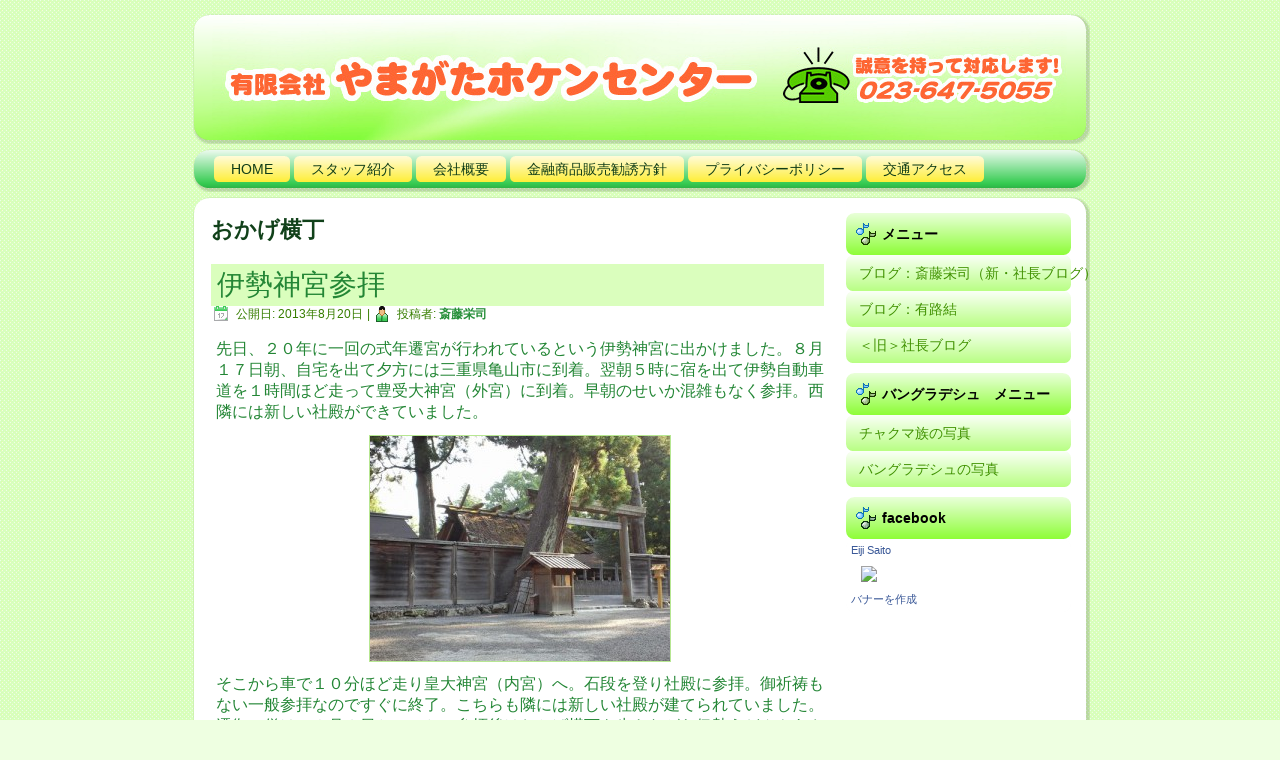

--- FILE ---
content_type: text/html; charset=UTF-8
request_url: https://yamagatahoken.com/tag/%E3%81%8A%E3%81%8B%E3%81%92%E6%A8%AA%E4%B8%81
body_size: 28957
content:
<!DOCTYPE html PUBLIC "-//W3C//DTD XHTML 1.0 Transitional//EN" "http://www.w3.org/TR/xhtml1/DTD/xhtml1-transitional.dtd">
<html xmlns="http://www.w3.org/1999/xhtml" lang="ja">
<head profile="http://gmpg.org/xfn/11">
<meta http-equiv="Content-Type" content="text/html; charset=UTF-8" />
<title>おかげ横丁 | 有限会社　やまがたホケンセンター</title>
<link rel="stylesheet" href="https://yamagatahoken.com/wp-content/themes/yamaho004/style.css" type="text/css" />
<!--[if IE 6]><link rel="stylesheet" href="https://yamagatahoken.com/wp-content/themes/yamaho004/style.ie6.css" type="text/css" /><![endif]-->
<!--[if IE 7]><link rel="stylesheet" href="https://yamagatahoken.com/wp-content/themes/yamaho004/style.ie7.css" type="text/css" /><![endif]-->
<link rel="pingback" href="https://yamagatahoken.com/xmlrpc.php" />
<!--[if IE 7]><link rel='stylesheet' id='css-ie-fix' href='https://yamagatahoken.com/wp-content/plugins/special-recent-posts/assets/css/css-ie7-fix.css' type='text/css' media='all' /> <![endif]--><meta name='robots' content='max-image-preview:large' />
<link rel="alternate" type="application/rss+xml" title="有限会社　やまがたホケンセンター &raquo; フィード" href="https://yamagatahoken.com/feed" />
<link rel="alternate" type="application/rss+xml" title="有限会社　やまがたホケンセンター &raquo; コメントフィード" href="https://yamagatahoken.com/comments/feed" />
<link rel="alternate" type="application/rss+xml" title="有限会社　やまがたホケンセンター &raquo; おかげ横丁 タグのフィード" href="https://yamagatahoken.com/tag/%e3%81%8a%e3%81%8b%e3%81%92%e6%a8%aa%e4%b8%81/feed" />
<script type="text/javascript">
window._wpemojiSettings = {"baseUrl":"https:\/\/s.w.org\/images\/core\/emoji\/14.0.0\/72x72\/","ext":".png","svgUrl":"https:\/\/s.w.org\/images\/core\/emoji\/14.0.0\/svg\/","svgExt":".svg","source":{"concatemoji":"https:\/\/yamagatahoken.com\/wp-includes\/js\/wp-emoji-release.min.js?ver=6.1.9"}};
/*! This file is auto-generated */
!function(e,a,t){var n,r,o,i=a.createElement("canvas"),p=i.getContext&&i.getContext("2d");function s(e,t){var a=String.fromCharCode,e=(p.clearRect(0,0,i.width,i.height),p.fillText(a.apply(this,e),0,0),i.toDataURL());return p.clearRect(0,0,i.width,i.height),p.fillText(a.apply(this,t),0,0),e===i.toDataURL()}function c(e){var t=a.createElement("script");t.src=e,t.defer=t.type="text/javascript",a.getElementsByTagName("head")[0].appendChild(t)}for(o=Array("flag","emoji"),t.supports={everything:!0,everythingExceptFlag:!0},r=0;r<o.length;r++)t.supports[o[r]]=function(e){if(p&&p.fillText)switch(p.textBaseline="top",p.font="600 32px Arial",e){case"flag":return s([127987,65039,8205,9895,65039],[127987,65039,8203,9895,65039])?!1:!s([55356,56826,55356,56819],[55356,56826,8203,55356,56819])&&!s([55356,57332,56128,56423,56128,56418,56128,56421,56128,56430,56128,56423,56128,56447],[55356,57332,8203,56128,56423,8203,56128,56418,8203,56128,56421,8203,56128,56430,8203,56128,56423,8203,56128,56447]);case"emoji":return!s([129777,127995,8205,129778,127999],[129777,127995,8203,129778,127999])}return!1}(o[r]),t.supports.everything=t.supports.everything&&t.supports[o[r]],"flag"!==o[r]&&(t.supports.everythingExceptFlag=t.supports.everythingExceptFlag&&t.supports[o[r]]);t.supports.everythingExceptFlag=t.supports.everythingExceptFlag&&!t.supports.flag,t.DOMReady=!1,t.readyCallback=function(){t.DOMReady=!0},t.supports.everything||(n=function(){t.readyCallback()},a.addEventListener?(a.addEventListener("DOMContentLoaded",n,!1),e.addEventListener("load",n,!1)):(e.attachEvent("onload",n),a.attachEvent("onreadystatechange",function(){"complete"===a.readyState&&t.readyCallback()})),(e=t.source||{}).concatemoji?c(e.concatemoji):e.wpemoji&&e.twemoji&&(c(e.twemoji),c(e.wpemoji)))}(window,document,window._wpemojiSettings);
</script>
<style type="text/css">
img.wp-smiley,
img.emoji {
	display: inline !important;
	border: none !important;
	box-shadow: none !important;
	height: 1em !important;
	width: 1em !important;
	margin: 0 0.07em !important;
	vertical-align: -0.1em !important;
	background: none !important;
	padding: 0 !important;
}
</style>
	<link rel='stylesheet' id='srp-front-stylesheet-css' href='https://yamagatahoken.com/wp-content/plugins/special-recent-posts/assets/css/css-front.css?ver=6.1.9' type='text/css' media='all' />
<link rel='stylesheet' id='wp-block-library-css' href='https://yamagatahoken.com/wp-includes/css/dist/block-library/style.min.css?ver=6.1.9' type='text/css' media='all' />
<link rel='stylesheet' id='classic-theme-styles-css' href='https://yamagatahoken.com/wp-includes/css/classic-themes.min.css?ver=1' type='text/css' media='all' />
<style id='global-styles-inline-css' type='text/css'>
body{--wp--preset--color--black: #000000;--wp--preset--color--cyan-bluish-gray: #abb8c3;--wp--preset--color--white: #ffffff;--wp--preset--color--pale-pink: #f78da7;--wp--preset--color--vivid-red: #cf2e2e;--wp--preset--color--luminous-vivid-orange: #ff6900;--wp--preset--color--luminous-vivid-amber: #fcb900;--wp--preset--color--light-green-cyan: #7bdcb5;--wp--preset--color--vivid-green-cyan: #00d084;--wp--preset--color--pale-cyan-blue: #8ed1fc;--wp--preset--color--vivid-cyan-blue: #0693e3;--wp--preset--color--vivid-purple: #9b51e0;--wp--preset--gradient--vivid-cyan-blue-to-vivid-purple: linear-gradient(135deg,rgba(6,147,227,1) 0%,rgb(155,81,224) 100%);--wp--preset--gradient--light-green-cyan-to-vivid-green-cyan: linear-gradient(135deg,rgb(122,220,180) 0%,rgb(0,208,130) 100%);--wp--preset--gradient--luminous-vivid-amber-to-luminous-vivid-orange: linear-gradient(135deg,rgba(252,185,0,1) 0%,rgba(255,105,0,1) 100%);--wp--preset--gradient--luminous-vivid-orange-to-vivid-red: linear-gradient(135deg,rgba(255,105,0,1) 0%,rgb(207,46,46) 100%);--wp--preset--gradient--very-light-gray-to-cyan-bluish-gray: linear-gradient(135deg,rgb(238,238,238) 0%,rgb(169,184,195) 100%);--wp--preset--gradient--cool-to-warm-spectrum: linear-gradient(135deg,rgb(74,234,220) 0%,rgb(151,120,209) 20%,rgb(207,42,186) 40%,rgb(238,44,130) 60%,rgb(251,105,98) 80%,rgb(254,248,76) 100%);--wp--preset--gradient--blush-light-purple: linear-gradient(135deg,rgb(255,206,236) 0%,rgb(152,150,240) 100%);--wp--preset--gradient--blush-bordeaux: linear-gradient(135deg,rgb(254,205,165) 0%,rgb(254,45,45) 50%,rgb(107,0,62) 100%);--wp--preset--gradient--luminous-dusk: linear-gradient(135deg,rgb(255,203,112) 0%,rgb(199,81,192) 50%,rgb(65,88,208) 100%);--wp--preset--gradient--pale-ocean: linear-gradient(135deg,rgb(255,245,203) 0%,rgb(182,227,212) 50%,rgb(51,167,181) 100%);--wp--preset--gradient--electric-grass: linear-gradient(135deg,rgb(202,248,128) 0%,rgb(113,206,126) 100%);--wp--preset--gradient--midnight: linear-gradient(135deg,rgb(2,3,129) 0%,rgb(40,116,252) 100%);--wp--preset--duotone--dark-grayscale: url('#wp-duotone-dark-grayscale');--wp--preset--duotone--grayscale: url('#wp-duotone-grayscale');--wp--preset--duotone--purple-yellow: url('#wp-duotone-purple-yellow');--wp--preset--duotone--blue-red: url('#wp-duotone-blue-red');--wp--preset--duotone--midnight: url('#wp-duotone-midnight');--wp--preset--duotone--magenta-yellow: url('#wp-duotone-magenta-yellow');--wp--preset--duotone--purple-green: url('#wp-duotone-purple-green');--wp--preset--duotone--blue-orange: url('#wp-duotone-blue-orange');--wp--preset--font-size--small: 13px;--wp--preset--font-size--medium: 20px;--wp--preset--font-size--large: 36px;--wp--preset--font-size--x-large: 42px;--wp--preset--spacing--20: 0.44rem;--wp--preset--spacing--30: 0.67rem;--wp--preset--spacing--40: 1rem;--wp--preset--spacing--50: 1.5rem;--wp--preset--spacing--60: 2.25rem;--wp--preset--spacing--70: 3.38rem;--wp--preset--spacing--80: 5.06rem;}:where(.is-layout-flex){gap: 0.5em;}body .is-layout-flow > .alignleft{float: left;margin-inline-start: 0;margin-inline-end: 2em;}body .is-layout-flow > .alignright{float: right;margin-inline-start: 2em;margin-inline-end: 0;}body .is-layout-flow > .aligncenter{margin-left: auto !important;margin-right: auto !important;}body .is-layout-constrained > .alignleft{float: left;margin-inline-start: 0;margin-inline-end: 2em;}body .is-layout-constrained > .alignright{float: right;margin-inline-start: 2em;margin-inline-end: 0;}body .is-layout-constrained > .aligncenter{margin-left: auto !important;margin-right: auto !important;}body .is-layout-constrained > :where(:not(.alignleft):not(.alignright):not(.alignfull)){max-width: var(--wp--style--global--content-size);margin-left: auto !important;margin-right: auto !important;}body .is-layout-constrained > .alignwide{max-width: var(--wp--style--global--wide-size);}body .is-layout-flex{display: flex;}body .is-layout-flex{flex-wrap: wrap;align-items: center;}body .is-layout-flex > *{margin: 0;}:where(.wp-block-columns.is-layout-flex){gap: 2em;}.has-black-color{color: var(--wp--preset--color--black) !important;}.has-cyan-bluish-gray-color{color: var(--wp--preset--color--cyan-bluish-gray) !important;}.has-white-color{color: var(--wp--preset--color--white) !important;}.has-pale-pink-color{color: var(--wp--preset--color--pale-pink) !important;}.has-vivid-red-color{color: var(--wp--preset--color--vivid-red) !important;}.has-luminous-vivid-orange-color{color: var(--wp--preset--color--luminous-vivid-orange) !important;}.has-luminous-vivid-amber-color{color: var(--wp--preset--color--luminous-vivid-amber) !important;}.has-light-green-cyan-color{color: var(--wp--preset--color--light-green-cyan) !important;}.has-vivid-green-cyan-color{color: var(--wp--preset--color--vivid-green-cyan) !important;}.has-pale-cyan-blue-color{color: var(--wp--preset--color--pale-cyan-blue) !important;}.has-vivid-cyan-blue-color{color: var(--wp--preset--color--vivid-cyan-blue) !important;}.has-vivid-purple-color{color: var(--wp--preset--color--vivid-purple) !important;}.has-black-background-color{background-color: var(--wp--preset--color--black) !important;}.has-cyan-bluish-gray-background-color{background-color: var(--wp--preset--color--cyan-bluish-gray) !important;}.has-white-background-color{background-color: var(--wp--preset--color--white) !important;}.has-pale-pink-background-color{background-color: var(--wp--preset--color--pale-pink) !important;}.has-vivid-red-background-color{background-color: var(--wp--preset--color--vivid-red) !important;}.has-luminous-vivid-orange-background-color{background-color: var(--wp--preset--color--luminous-vivid-orange) !important;}.has-luminous-vivid-amber-background-color{background-color: var(--wp--preset--color--luminous-vivid-amber) !important;}.has-light-green-cyan-background-color{background-color: var(--wp--preset--color--light-green-cyan) !important;}.has-vivid-green-cyan-background-color{background-color: var(--wp--preset--color--vivid-green-cyan) !important;}.has-pale-cyan-blue-background-color{background-color: var(--wp--preset--color--pale-cyan-blue) !important;}.has-vivid-cyan-blue-background-color{background-color: var(--wp--preset--color--vivid-cyan-blue) !important;}.has-vivid-purple-background-color{background-color: var(--wp--preset--color--vivid-purple) !important;}.has-black-border-color{border-color: var(--wp--preset--color--black) !important;}.has-cyan-bluish-gray-border-color{border-color: var(--wp--preset--color--cyan-bluish-gray) !important;}.has-white-border-color{border-color: var(--wp--preset--color--white) !important;}.has-pale-pink-border-color{border-color: var(--wp--preset--color--pale-pink) !important;}.has-vivid-red-border-color{border-color: var(--wp--preset--color--vivid-red) !important;}.has-luminous-vivid-orange-border-color{border-color: var(--wp--preset--color--luminous-vivid-orange) !important;}.has-luminous-vivid-amber-border-color{border-color: var(--wp--preset--color--luminous-vivid-amber) !important;}.has-light-green-cyan-border-color{border-color: var(--wp--preset--color--light-green-cyan) !important;}.has-vivid-green-cyan-border-color{border-color: var(--wp--preset--color--vivid-green-cyan) !important;}.has-pale-cyan-blue-border-color{border-color: var(--wp--preset--color--pale-cyan-blue) !important;}.has-vivid-cyan-blue-border-color{border-color: var(--wp--preset--color--vivid-cyan-blue) !important;}.has-vivid-purple-border-color{border-color: var(--wp--preset--color--vivid-purple) !important;}.has-vivid-cyan-blue-to-vivid-purple-gradient-background{background: var(--wp--preset--gradient--vivid-cyan-blue-to-vivid-purple) !important;}.has-light-green-cyan-to-vivid-green-cyan-gradient-background{background: var(--wp--preset--gradient--light-green-cyan-to-vivid-green-cyan) !important;}.has-luminous-vivid-amber-to-luminous-vivid-orange-gradient-background{background: var(--wp--preset--gradient--luminous-vivid-amber-to-luminous-vivid-orange) !important;}.has-luminous-vivid-orange-to-vivid-red-gradient-background{background: var(--wp--preset--gradient--luminous-vivid-orange-to-vivid-red) !important;}.has-very-light-gray-to-cyan-bluish-gray-gradient-background{background: var(--wp--preset--gradient--very-light-gray-to-cyan-bluish-gray) !important;}.has-cool-to-warm-spectrum-gradient-background{background: var(--wp--preset--gradient--cool-to-warm-spectrum) !important;}.has-blush-light-purple-gradient-background{background: var(--wp--preset--gradient--blush-light-purple) !important;}.has-blush-bordeaux-gradient-background{background: var(--wp--preset--gradient--blush-bordeaux) !important;}.has-luminous-dusk-gradient-background{background: var(--wp--preset--gradient--luminous-dusk) !important;}.has-pale-ocean-gradient-background{background: var(--wp--preset--gradient--pale-ocean) !important;}.has-electric-grass-gradient-background{background: var(--wp--preset--gradient--electric-grass) !important;}.has-midnight-gradient-background{background: var(--wp--preset--gradient--midnight) !important;}.has-small-font-size{font-size: var(--wp--preset--font-size--small) !important;}.has-medium-font-size{font-size: var(--wp--preset--font-size--medium) !important;}.has-large-font-size{font-size: var(--wp--preset--font-size--large) !important;}.has-x-large-font-size{font-size: var(--wp--preset--font-size--x-large) !important;}
.wp-block-navigation a:where(:not(.wp-element-button)){color: inherit;}
:where(.wp-block-columns.is-layout-flex){gap: 2em;}
.wp-block-pullquote{font-size: 1.5em;line-height: 1.6;}
</style>
<link rel='stylesheet' id='meteor-slides-css' href='https://yamagatahoken.com/wp-content/plugins/meteor-slides/css/meteor-slides.css?ver=1.0' type='text/css' media='all' />
<script type='text/javascript' src='https://yamagatahoken.com/wp-includes/js/jquery/jquery.min.js?ver=3.6.1' id='jquery-core-js'></script>
<script type='text/javascript' src='https://yamagatahoken.com/wp-includes/js/jquery/jquery-migrate.min.js?ver=3.3.2' id='jquery-migrate-js'></script>
<script type='text/javascript' src='https://yamagatahoken.com/wp-content/plugins/meteor-slides/js/jquery.cycle.all.js?ver=6.1.9' id='jquery-cycle-js'></script>
<script type='text/javascript' src='https://yamagatahoken.com/wp-content/plugins/meteor-slides/js/jquery.metadata.v2.js?ver=6.1.9' id='jquery-metadata-js'></script>
<script type='text/javascript' src='https://yamagatahoken.com/wp-content/plugins/meteor-slides/js/jquery.touchwipe.1.1.1.js?ver=6.1.9' id='jquery-touchwipe-js'></script>
<script type='text/javascript' id='meteorslides-script-js-extra'>
/* <![CDATA[ */
var meteorslidessettings = {"meteorslideshowspeed":"2000","meteorslideshowduration":"5000","meteorslideshowheight":"400","meteorslideshowwidth":"600","meteorslideshowtransition":"fade"};
/* ]]> */
</script>
<script type='text/javascript' src='https://yamagatahoken.com/wp-content/plugins/meteor-slides/js/slideshow.js?ver=6.1.9' id='meteorslides-script-js'></script>
<link rel="https://api.w.org/" href="https://yamagatahoken.com/wp-json/" /><link rel="alternate" type="application/json" href="https://yamagatahoken.com/wp-json/wp/v2/tags/537" /><link rel="EditURI" type="application/rsd+xml" title="RSD" href="https://yamagatahoken.com/xmlrpc.php?rsd" />
<link rel="wlwmanifest" type="application/wlwmanifest+xml" href="https://yamagatahoken.com/wp-includes/wlwmanifest.xml" />
<script type="text/javascript" src="https://yamagatahoken.com/wp-content/themes/yamaho004/script.js"></script>
</head>
<body class="archive tag tag-537">
<div id="art-main">
    <div class="cleared reset-box"></div>
    <div class="art-header">
        <div class="art-header-position">
            <div class="art-header-wrapper">
                <div class="cleared reset-box"></div>
                <div class="art-header-inner">
                <div class="art-logo">
                </div>
                </div>
            </div>
        </div>
    </div>
    <div class="cleared reset-box"></div>
    <div class="art-bar art-nav">
        <div class="art-nav-outer">
        <div class="art-nav-wrapper">
        <div class="art-nav-inner">
    	
<ul class="art-hmenu menu-7">
	<li class="menu-item-98"><a title="HOME" href="https://yamagatahoken.com/">HOME</a>
	</li>
	<li class="menu-item-1213"><a title="スタッフ紹介" href="https://yamagatahoken.com/staff">スタッフ紹介</a>
	</li>
	<li class="menu-item-100"><a title="会社概要" href="https://yamagatahoken.com/about-2">会社概要</a>
	</li>
	<li class="menu-item-366"><a title="金融商品販売勧誘方針" href="https://yamagatahoken.com/kinyu">金融商品販売勧誘方針</a>
	</li>
	<li class="menu-item-367"><a title="プライバシーポリシー" href="https://yamagatahoken.com/ppolicy">プライバシーポリシー</a>
	</li>
	<li class="menu-item-163"><a title="交通アクセス" href="https://yamagatahoken.com/159-2">交通アクセス</a>
	</li>
</ul>
        </div>
        </div>
        </div>
    </div>
    <div class="cleared reset-box"></div>
    <div class="art-box art-sheet">
        <div class="art-box-body art-sheet-body">
<div class="art-layout-wrapper">
    <div class="art-content-layout">
        <div class="art-content-layout-row">
            <div class="art-layout-cell art-content">
			


			<div class="art-box art-post breadcrumbs">
	    <div class="art-box-body art-post-body">
	            <div class="art-post-inner art-article">
	            	                <div class="art-postcontent">
	                    <!-- article-content -->
	                    <h4>おかげ横丁</h4>	                    <!-- /article-content -->
	                </div>
	                <div class="cleared"></div>
	                	            </div>
			<div class="cleared"></div>
	    </div>
	</div>
	
	<div class="art-box art-post post-2775 post type-post status-publish format-standard hentry category-info category-saito tag-537 tag-532 tag-529 tag-531 tag-530 tag-534 tag-536 tag-533 tag-535" id="post-2775">
	    <div class="art-box-body art-post-body">
	            <div class="art-post-inner art-article">
	            <div class="art-postmetadataheader"><h2 class="art-postheader"><a href="https://yamagatahoken.com/2775" rel="bookmark" title="伊勢神宮参拝">伊勢神宮参拝</a></h2></div><div class="art-postheadericons art-metadata-icons"><span class="art-postdateicon"><span class="date">公開日:</span> <span class="entry-date" title="2:08 PM">2013年8月20日</span></span> | <span class="art-postauthoricon"><span class="author">投稿者:</span> <span class="author vcard"><a class="url fn n" href="https://yamagatahoken.com/author/saito" title="斎藤栄司 の投稿をすべて表示">斎藤栄司</a></span></span></div>	                <div class="art-postcontent">
	                    <!-- article-content -->
	                    <p><span style="font-size: 16px">先日、２０年に一回の式年遷宮が行われているという伊勢神宮に出かけました。８月１７日朝、自宅を出て夕方には三重県亀山市に到着。翌</span><span style="font-size: 16px">朝５時に宿を出て伊勢自動車道を１時間ほど走って豊受大神宮（外宮）に到着。早朝のせいか混雑もなく参拝。西隣には新しい社殿ができていました。</span></p>
<p><a href="http://yamagatahoken.com/wp-content/uploads/2013/08/20130818-3.jpg"><img decoding="async" alt="CA3J1431" class="aligncenter size-medium wp-image-2778" height="225" src="http://yamagatahoken.com/wp-content/uploads/2013/08/20130818-3-300x225.jpg" width="300" srcset="https://yamagatahoken.com/wp-content/uploads/2013/08/20130818-3-300x225.jpg 300w, https://yamagatahoken.com/wp-content/uploads/2013/08/20130818-3-250x187.jpg 250w, https://yamagatahoken.com/wp-content/uploads/2013/08/20130818-3.jpg 500w" sizes="(max-width: 300px) 100vw, 300px" /></a></p>
<p><span style="font-size: 16px">そこから車で１０分ほど走り皇大神宮（内宮）へ。石段を登り社殿に参拝。御祈祷もない一般参拝なのですぐに終了。こちらも隣には新しい社殿が建てられていました。遷御の儀は１０月２日とのこと。参拝後はおかげ横丁を歩きながら伊勢うどんやあさりを食べたり。</span></p>
<p><a href="http://yamagatahoken.com/wp-content/uploads/2013/08/20130818-9.jpg"><img decoding="async" loading="lazy" alt="CA3J1449" class="aligncenter size-medium wp-image-2780" height="225" src="http://yamagatahoken.com/wp-content/uploads/2013/08/20130818-9-300x225.jpg" width="300" srcset="https://yamagatahoken.com/wp-content/uploads/2013/08/20130818-9-300x225.jpg 300w, https://yamagatahoken.com/wp-content/uploads/2013/08/20130818-9-1024x768.jpg 1024w, https://yamagatahoken.com/wp-content/uploads/2013/08/20130818-9-250x187.jpg 250w" sizes="(max-width: 300px) 100vw, 300px" /></a></p>
<p><span style="font-size: 16px">ネット案内に載っていたもう一つの社殿まで行ってみることに。汗だくになりながら２０分ほど歩いたところにある月読宮（つきよみのみや）。四つの宮が並んで建てられていました。それぞれの宮に参拝。こちらは参拝者もまばら。予定以上にスムーズに進み、厳粛な気持ちになる余韻もなく参拝を終了したのでした。</span></p>
<p><a href="http://yamagatahoken.com/wp-content/uploads/2013/08/20130818-24.jpg"><img decoding="async" loading="lazy" alt="CA3J1488" class="aligncenter size-medium wp-image-2781" height="225" src="http://yamagatahoken.com/wp-content/uploads/2013/08/20130818-24-300x225.jpg" width="300" srcset="https://yamagatahoken.com/wp-content/uploads/2013/08/20130818-24-300x225.jpg 300w, https://yamagatahoken.com/wp-content/uploads/2013/08/20130818-24-250x187.jpg 250w, https://yamagatahoken.com/wp-content/uploads/2013/08/20130818-24.jpg 500w" sizes="(max-width: 300px) 100vw, 300px" /></a></p>
<p>&nbsp;</p>
	                    <!-- /article-content -->
	                </div>
	                <div class="cleared"></div>
	                <div class="art-postfootericons art-metadata-icons"><span class="art-postcategoryicon"><span class="categories">カテゴリー:</span> <a href="https://yamagatahoken.com/category/info" rel="category tag">スタッフ＆社長ブログ</a>, <a href="https://yamagatahoken.com/category/saito" rel="category tag">ブログ：斎藤栄司 (コメントはタイトルをクリックしてお入りください)</a></span> | <span class="art-posttagicon"><span class="tags">タグ:</span> <a href="https://yamagatahoken.com/tag/%e3%81%8a%e3%81%8b%e3%81%92%e6%a8%aa%e4%b8%81" rel="tag">おかげ横丁</a>, <a href="https://yamagatahoken.com/tag/%e3%88%b9%ef%bc%92" rel="tag">㈹２</a>, <a href="https://yamagatahoken.com/tag/%e4%bc%8a%e5%8b%a2%e7%a5%9e%e5%ae%ae" rel="tag">伊勢神宮</a>, <a href="https://yamagatahoken.com/tag/%e4%bc%8a%e5%8b%a2%e7%a5%9e%e5%ae%ae%e5%8f%82%e6%8b%9d" rel="tag">伊勢神宮参拝</a>, <a href="https://yamagatahoken.com/tag/%e5%8f%82%e6%8b%9d" rel="tag">参拝</a>, <a href="https://yamagatahoken.com/tag/%e6%9c%88%e8%aa%ad%e5%ae%ae%ef%bc%88%e3%81%a4%e3%81%8d%e3%82%88%e3%81%bf%e3%81%ae%e3%81%bf%e3%82%84%ef%bc%89" rel="tag">月読宮（つきよみのみや）</a>, <a href="https://yamagatahoken.com/tag/%e7%9a%87%e5%a4%a7%e7%a5%9e%e5%ae%ae%ef%bc%88%e5%86%85%e5%ae%ae%ef%bc%89" rel="tag">皇大神宮（内宮）</a>, <a href="https://yamagatahoken.com/tag/%e7%ac%ac%ef%bc%96%ef%bc%92%e5%9b%9e%e9%81%b7%e5%ae%ae" rel="tag">第６２回遷宮</a>, <a href="https://yamagatahoken.com/tag/%e8%b1%8a%e5%8f%97%e5%a4%a7%e7%a5%9e%e5%ae%ae%ef%bc%88%e5%a4%96%e5%ae%ae%ef%bc%89" rel="tag">豊受大神宮（外宮）</a></span></div>	            </div>
			<div class="cleared"></div>
	    </div>
	</div>
	
				


              <div class="cleared"></div>
            </div>
            <div class="art-layout-cell art-sidebar1">
              <div class="art-box art-vmenublock widget vmenu" id="vmenuwidget-4">
    <div class="art-box-body art-vmenublock-body"><div class="art-bar art-vmenublockheader">
    <h3 class="t">メニュー</h3>
</div><div class="art-box art-vmenublockcontent">
    <div class="art-box-body art-vmenublockcontent-body">
<ul class="art-vmenu">
	<li class="menu-item-1417"><a title="ブログ：斎藤栄司（新・社長ブログ）" href="https://yamagatahoken.com/category/saito">ブログ：斎藤栄司（新・社長ブログ）</a>
	</li>
	<li class="menu-item-1125"><a title="ブログ：有路結" href="https://yamagatahoken.com/category/ariji">ブログ：有路結</a>
	</li>
	<li class="menu-item-992"><a title="＜旧＞社長ブログ" href="http://samidare.jp/yamaho">＜旧＞社長ブログ</a>
	</li>
</ul>
		<div class="cleared"></div>
    </div>
</div>		<div class="cleared"></div>
    </div>
</div><div class="art-box art-vmenublock widget vmenu" id="vmenuwidget-3">
    <div class="art-box-body art-vmenublock-body"><div class="art-bar art-vmenublockheader">
    <h3 class="t">バングラデシュ　メニュー</h3>
</div><div class="art-box art-vmenublockcontent">
    <div class="art-box-body art-vmenublockcontent-body">
<ul class="art-vmenu">
	<li class="menu-item-384"><a title="チャクマ族の写真" href="https://yamagatahoken.com/%e3%82%ae%e3%83%a3%e3%83%a9%e3%83%aa%e3%83%bc">チャクマ族の写真</a>
	</li>
	<li class="menu-item-430"><a title="バングラデシュの写真" href="https://yamagatahoken.com/%e3%83%90%e3%83%b3%e3%82%b0%e3%83%a9%e3%83%87%e3%82%b7%e3%83%a5%e3%81%ae%e5%86%99%e7%9c%9f">バングラデシュの写真</a>
	</li>
</ul>
		<div class="cleared"></div>
    </div>
</div>		<div class="cleared"></div>
    </div>
</div><div class="art-box art-block widget widget_text" id="text-2">
    <div class="art-box-body art-block-body"><div class="art-bar art-blockheader">
    <h3 class="t">facebook</h3>
</div><div class="art-box art-blockcontent">
    <div class="art-box-body art-blockcontent-body">			<div class="textwidget"><!-- Facebook Badge START --><a href="http://ja-jp.facebook.com/people/Eiji-Saito/100003401379476" target="_TOP" style="font-family: &quot;lucida grande&quot;,tahoma,verdana,arial,sans-serif; font-size: 11px; font-variant: normal; font-style: normal; font-weight: normal; color: #3B5998; text-decoration: none;" title="Eiji Saito" rel="noopener">Eiji Saito</a><br/><a href="http://ja-jp.facebook.com/people/Eiji-Saito/100003401379476" target="_TOP" title="Eiji Saito" rel="noopener"><img src="http://badge.facebook.com/badge/100003401379476.108.1757768254.png" style="border: 0px;" /></a><br/><a href="http://ja-jp.facebook.com/badges/" target="_TOP" style="font-family: &quot;lucida grande&quot;,tahoma,verdana,arial,sans-serif; font-size: 11px; font-variant: normal; font-style: normal; font-weight: normal; color: #3B5998; text-decoration: none;" title="自分だけのバナーを作成しましょう。" rel="noopener">バナーを作成</a><!-- Facebook Badge END --></div>
				<div class="cleared"></div>
    </div>
</div>		<div class="cleared"></div>
    </div>
</div>              <div class="cleared"></div>
            </div>
        </div>
    </div>
</div>
<div class="cleared"></div>
    <div class="art-footer">
                <div class="art-footer-body">
                


                    <a href="https://yamagatahoken.com/feed" class='art-rss-tag-icon' title="有限会社　やまがたホケンセンター RSS Feed"></a>
                            <div class="art-footer-text">
                                <p> </p>
<p>Copyright © 2026. (有)やまがたホケンセンター 〒990-0832 山形県山形市城西町４-５-３４　電話：０２３－６４７－５０５５</p>
<p> </p>                            </div>
                    <div class="cleared"></div>
                </div>
            </div>
    		<div class="cleared"></div>
        </div>
    </div>
    <div class="cleared"></div>
    <p class="art-page-footer"></p>
    <div class="cleared"></div>
</div>
    <div id="wp-footer">
	        	        <!-- 63 queries. 0.218 seconds. -->
    </div>
</body>
</html>

